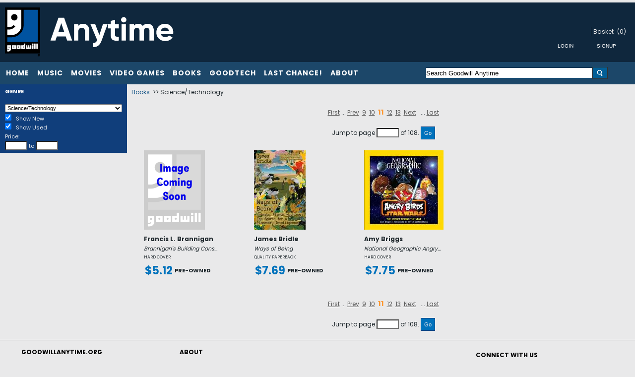

--- FILE ---
content_type: text/html; charset=utf-8
request_url: https://www.goodwillanytime.org/cg/4-636/10
body_size: 10024
content:


<!DOCTYPE html PUBLIC "-//W3C//DTD XHTML 1.0 Transitional//EN" "http://www.w3.org/TR/xhtml1/DTD/xhtml1-transitional.dtd">
<html lang="en" xmlns="http://www.w3.org/1999/xhtml"  xmlns:og="http://ogp.me/ns#" xmlns:fb="http://ogp.me/ns/fb#"  >
    <head>      
        <title>Goodwill Anytime. Books </title>
        <meta http-equiv="X-UA-Compatible" content="IE=edge" />
        <meta name="description" content="Books" />
        <meta name="keywords" content="Books " />
        <meta http-equiv="Content-Language" content="en" />
        <meta name="viewport" content="width=device-width, initial-scale=1, maximum-scale=1" />
        
         
                
<meta name="google-site-verification" content="UtY3wykOg3Q0IaEsWzxd1HlOAoLD9xc5er1SVFiuDRw" />

        <link href="https://www.goodwillanytime.org/cg/4-636/10" rel="canonical" />      
        
        <link href="/bundles/styles?v=6e8a26TL9TWjoqzetvxWmkMUx3f13jnN2UrpsRr__bA1" rel="stylesheet"/>
       
        <!--[if lt IE 9]>
	        <link rel="stylesheet" type="text/css" href='/Themes/goodwillnne/Content/IE8.css' />
        <![endif]-->        
        <script type="text/javascript">
            function SiteSeal(img, type) {
                 if (window.location.protocol.toLowerCase() == "https:") { var mode = "https:"; } else { var mode = "http:"; }
                 var host = location.host;
                 var baseURL = mode + "//seals.networksolutions.com/siteseal_seek/siteseal?v_shortname=" + type + "&v_querytype=W&v_search=" + host + "&x=5&y=5";
                 document.write('<a href="#" onClick=\'window.open("' + baseURL + '","' + type + '","width=450,height=500,toolbar=no,location=no,directories=no,\
                                status=no,menubar=no,scrollbars=no,copyhistory=no,resizable=no");return false;\'>\
                                <img src="'+ img + '" style="border:none;" oncontextmenu="alert(\'This SiteSeal is protected\');return false;"></a>');
            }
        </script>
        

    

                





<link rel="shortcut icon" href='/Themes/goodwillnne/Content/images/favicon.bmp' />
        
        
        
        
               
        
                          
        
        
        
        
        
        
                    
        
    


<link href="//fonts.googleapis.com/css?family=Poppins:400,700" rel="stylesheet">



    </head>
    <body>
        <!--[if lt IE 7]> <div style=' clear: both; height: 59px; padding:0 0 0 15px; position: relative;'> <a href="http://windows.microsoft.com/en-US/internet-explorer/products/ie/home?ocid=ie6_countdown_bannercode"><img src="http://storage.ie6countdown.com/assets/100/images/banners/warning_bar_0000_us.jpg" border="0" height="42" width="820" alt="You are using an outdated browser. For a faster, safer browsing experience, upgrade for free today." /></a></div> <![endif]-->

        
       
        <div class="master-wrapper-page">
            <div class="master-wrapper-content" id="master-wrapper-content">
                <div class="master-wrapper-inner-content">
                


<div class="header" style="padding-top:0px;">
    <div class="header-logo" style="margin-bottom:0px;padding-bottom:0px;margin-top:0px;"> 
      
        <a href="/" >
            <img src='/Themes/goodwillnne/Content/Images/defaultgoodwilllogo01.png' class="headerimagelogo headerlogolarge" />
            <img src='/Themes/goodwillnne/Content/Images/GWLogo1.jpg' class="headerlogosmall" />
        </a>
    </div>
    <div class="header-links-wrapper" style="height:100%">
        


<div class="header-links" style="height:100%">
    <table style="height: 100%;float:right;width:100%">
    <tr>
    <td class="headerlinkscell">
      <ul style="white-space:nowrap;width:100%;float:right" class="header-links-mobile">
                        <li class="credit-number" style="display:none" id="credit-number-li">
              <span id="credit-number">$0.00</span>
              <span>Credit</span>
            </li>
            </ul>


   
       
                <div class="loginlink header-link-login">
                      <a href="/customer/welcomeback" class="ico-login loginlink">Login/Register</a>
                </div>
                    <div id="view-cart-button-enabled" class="view-cart-button-enabled-header-link">
                <a href="javascript:showBasket();" class="view-cart-button ico-cart" id="view-cart-button-ico-cart">Basket</a>
                <a href="javascript:showBasket();" class="view-cart-button" id="view-cart-button" style="padding-left:0px">(0)</a>
               
            </div>
            <div class="header-links-sep1">
             <div id="view-cart-button-disabled" style="display:none" class="view-cart-button-disabled">
                 <span class="view-cart-button-disabled-responsive">
                    <span class="ico-cart" id="view-cart-button-ico-cart">Basket</span>
                    <span id="view-cart-button-number-disabled"  style="padding-left:0px">(0)</span>
                 </span>
            </div>
                
            </div>
            <div class="headerloginbuttons" style="float:right;width:100%;vertical-align:top" >
          
            <table style="float:right" cellpadding="5">
                <tr>
                    <td class="buttondark">
                        <input type="button" class="buttondark largebutton headerloginbutton" value="Login" onclick="doLogin()" />       
                    </td>
                    <td class="buttondark">
                        <input type="button" class="buttondark largebutton headersignupbutton" value="Signup" onclick="doLogin()"/>
                    </td>
                </tr>
            </table>            
        </div>   
    </td>
    </tr>
    </table>
</div>


    </div>    
</div>

                


<div class="headermenu" style="margin-bottom:0px;">
    <div class="headermenutopdiv"></div>
     







<style>

    .sf-menu, .sf-menu * {
	margin: 0;
	padding: 0;
	list-style: none;
}
.sf-menu li {
	position: relative;
}
.sf-menu ul {
	position: absolute;
	display: none;
	top: 100%;
	left: 0;
	z-index: 99;
    min-width: 12em; /* allow long menu items to determine submenu width */
	*width: 12em; /* no auto sub width for IE7, see white-space comment below */

}
.sf-menu > li {
	float: left;
}
.sf-menu li:hover > ul,
.sf-menu li.sfHover > ul {
	display: block;
}

.sf-menu a {
	display: block;
	position: relative;
}
.sf-menu ul ul {
	top: 0;
	left: 100%;
}



</style>




<table cellpadding="0" style="width:100%">
<tr>

    <td class="headermenumenucell">                          
        <ul class="headermenumenu sf-menu" id="sfmenu" >
            <li class="headermenumultiitem top-header-item headermenutransition" style="position:relative;margin-right:-4px;cursor:pointer">
                <div  onclick="categoryClick('/c/99999/home')">Home</div>
  
            </li>
            <li class="headermenumultiitem top-header-item headermenutransition" style="position:relative;margin-right:-4px;cursor:pointer">
                <div  onclick="categoryClick('/c/1/music-cd-vinyl')">Music</div>
  
                <ul style="margin-top:-4px">
<li onclick="categoryClick('/c/17/music-cd')" style='margin-right:-10px;'>CDs</li><li onclick="categoryClick('/c/18/music-vinyl')" style='margin-right:-10px;'>Vinyl</li><li onclick="categoryClick('/c/36/tapes')" style='margin-right:-10px;'>Tapes</li>                </ul>
            </li>
            <li class="headermenumultiitem top-header-item headermenutransition" style="position:relative;margin-right:-4px;cursor:pointer">
                <div  onclick="categoryClick('/c/2/movies-dvd-and-blu-ray')">Movies</div>
  
                <ul style="margin-top:-4px">
<li onclick="categoryClick('/c/13/movies-dvd')" style='margin-right:-10px;'>DVD</li><li onclick="categoryClick('/c/14/movies-blu-ray')" style='margin-right:-10px;'>Blu-Ray</li><li onclick="categoryClick('/c/15/movies-3d-blu-ray')" style='margin-right:-10px;'>3D Blu-Ray</li><li onclick="categoryClick('/c/31/4k-ultra-hd')" style='margin-right:-10px;'>4K Ultra HD</li>                </ul>
            </li>
            <li class="headermenumultiitem top-header-item headermenutransition" style="position:relative;margin-right:-4px;cursor:pointer">
                <div  onclick="categoryClick('/c/3/video-games')">Video Games</div>
  
                <ul style="margin-top:-4px">
<li onclick="categoryClick('/c/7/xbox-360')" style='margin-right:-10px;'>XBox 360</li><li onclick="categoryClick('/c/26/xbox-one')" style='margin-right:-10px;'>Xbox One</li><li onclick="categoryClick('/c/8/playstation-3')" style='margin-right:-10px;'>PS3</li><li onclick="categoryClick('/c/11/sony-psv')" style='margin-right:-10px;'>Sony PSV</li><li onclick="categoryClick('/c/27/ps4')" style='margin-right:-10px;'>PS4</li><li onclick="categoryClick('/c/33/playstation-2')" style='margin-right:-10px;'>PS2</li><li onclick="categoryClick('/c/10/wii')" style='margin-right:-10px;'>Wii</li><li onclick="categoryClick('/c/16/wii-u')" style='margin-right:-10px;'>Wii U</li><li onclick="categoryClick('/c/9/nintendo-3ds')" style='margin-right:-10px;'>Nintendo 3DS</li><li onclick="categoryClick('/c/12/nintendo-ds')" style='margin-right:-10px;'>Nintendo DS</li><li onclick="categoryClick('/c/32/nintendo-gamecube')" style='margin-right:-10px;'>NINTENDO GAMECUBE</li><li onclick="categoryClick('/c/34/other-gaming-software')" style='margin-right:-10px;'>Other</li>                </ul>
            </li>
            <li class="headermenumultiitem top-header-item headermenutransition" style="position:relative;margin-right:-4px;cursor:pointer">
                <div  onclick="categoryClick('/c/4/books')">Books</div>
  
                <ul style="margin-top:-4px">
<li onclick="categoryClick('/c/21/childrens')" style='margin-right:-10px;'>Children's</li><li onclick="categoryClick('/c/22/fiction')" style='margin-right:-10px;'>Fiction</li><li onclick="categoryClick('/c/23/graphic-novels')" style='margin-right:-10px;'>Graphic Novels</li><li onclick="categoryClick('/c/24/nonfiction')" style='margin-right:-10px;'>Nonfiction</li><li onclick="categoryClick('/c/25/young-adult')" style='margin-right:-10px;'>Young Adult</li><li onclick="categoryClick('/c/29/coloring-books')" style='margin-right:-10px;'>Coloring Books</li><li onclick="categoryClick('/c/30/audio-books')" style='margin-right:-10px;'>Audio Books</li><li onclick="categoryClick('/c/37/education-text-books')" style='margin-right:-10px;'>Education</li>                </ul>
            </li>
            <li class="headermenumultiitem top-header-item headermenutransition" style="position:relative;margin-right:-4px;cursor:pointer">
                <div  onclick="categoryClick('/c/1007/goodtech')">GoodTech</div>
  
                <ul style="margin-top:-4px">
<li onclick="categoryClick('/c/1002/computer-components-and-parts')" style='margin-right:-10px;'>Computer Components and Parts </li><li onclick="categoryClick('/c/1004/tablets-and-ereaders')" style='margin-right:-10px;'>Tablets and eReaders</li><li onclick="categoryClick('/c/1005/computer-accessories')" style='margin-right:-10px;'>Computer Accessories</li><li onclick="categoryClick('/c/1003/video-game-consoles-and-accessories')" style='margin-right:-10px;'>Video Game Consoles and Accessories</li>                </ul>
            </li>
            <li class="headermenumultiitem top-header-item headermenutransition" style="position:relative;margin-right:-4px;cursor:pointer">
                <div  onclick="categoryClick('/c/1006/last-chance')">Last Chance!</div>
  
            </li>
            <li class="headermenumultiitem top-header-item headermenutransition" style="position:relative;margin-right:-4px;cursor:pointer">
                <div  onclick="categoryClick('')">About</div>
  
                <ul style="margin-top:-4px">
<li onclick="categoryClick('/content/About')" style='margin-right:-10px;'>About Us</li><li onclick="categoryClick('/ContactUs')" style='margin-right:-10px;'>Contact Us</li><li onclick="categoryClick('/content/privacy')" style='margin-right:-10px;'>Policies & Privacy</li>                </ul>
            </li>
            
        <li class="headermenudoubleitem headermenutransition" style="position:relative;margin-right:-4px;cursor:pointer">Menu
        <ul>  
                <li style="cursor:pointer;">
                <div  onclick="categoryClick('/c/99999/home')">Home</div>
            </li>
                <li style="cursor:pointer;">
                <div  onclick="categoryClick('/c/1/music-cd-vinyl')">Music</div>
                    <ul>
                        <li onclick="categoryClick('/c/17/music-cd')" style="margin-right:-10px;">CDs</li>
                        <li onclick="categoryClick('/c/18/music-vinyl')" style="margin-right:-10px;">Vinyl</li>
                        <li onclick="categoryClick('/c/36/tapes')" style="margin-right:-10px;">Tapes</li>
                    </ul>
            </li>
                <li style="cursor:pointer;">
                <div  onclick="categoryClick('/c/2/movies-dvd-and-blu-ray')">Movies</div>
                    <ul>
                        <li onclick="categoryClick('/c/13/movies-dvd')" style="margin-right:-10px;">DVD</li>
                        <li onclick="categoryClick('/c/14/movies-blu-ray')" style="margin-right:-10px;">Blu-Ray</li>
                        <li onclick="categoryClick('/c/15/movies-3d-blu-ray')" style="margin-right:-10px;">3D Blu-Ray</li>
                        <li onclick="categoryClick('/c/31/4k-ultra-hd')" style="margin-right:-10px;">4K Ultra HD</li>
                    </ul>
            </li>
                <li style="cursor:pointer;">
                <div  onclick="categoryClick('/c/3/video-games')">Video Games</div>
                    <ul>
                        <li onclick="categoryClick('/c/7/xbox-360')" style="margin-right:-10px;">XBox 360</li>
                        <li onclick="categoryClick('/c/26/xbox-one')" style="margin-right:-10px;">Xbox One</li>
                        <li onclick="categoryClick('/c/8/playstation-3')" style="margin-right:-10px;">PS3</li>
                        <li onclick="categoryClick('/c/11/sony-psv')" style="margin-right:-10px;">Sony PSV</li>
                        <li onclick="categoryClick('/c/27/ps4')" style="margin-right:-10px;">PS4</li>
                        <li onclick="categoryClick('/c/33/playstation-2')" style="margin-right:-10px;">PS2</li>
                        <li onclick="categoryClick('/c/10/wii')" style="margin-right:-10px;">Wii</li>
                        <li onclick="categoryClick('/c/16/wii-u')" style="margin-right:-10px;">Wii U</li>
                        <li onclick="categoryClick('/c/9/nintendo-3ds')" style="margin-right:-10px;">Nintendo 3DS</li>
                        <li onclick="categoryClick('/c/12/nintendo-ds')" style="margin-right:-10px;">Nintendo DS</li>
                        <li onclick="categoryClick('/c/32/nintendo-gamecube')" style="margin-right:-10px;">NINTENDO GAMECUBE</li>
                        <li onclick="categoryClick('/c/34/other-gaming-software')" style="margin-right:-10px;">Other</li>
                    </ul>
            </li>
                <li style="cursor:pointer;">
                <div  onclick="categoryClick('/c/4/books')">Books</div>
                    <ul>
                        <li onclick="categoryClick('/c/21/childrens')" style="margin-right:-10px;">Children&#39;s</li>
                        <li onclick="categoryClick('/c/22/fiction')" style="margin-right:-10px;">Fiction</li>
                        <li onclick="categoryClick('/c/23/graphic-novels')" style="margin-right:-10px;">Graphic Novels</li>
                        <li onclick="categoryClick('/c/24/nonfiction')" style="margin-right:-10px;">Nonfiction</li>
                        <li onclick="categoryClick('/c/25/young-adult')" style="margin-right:-10px;">Young Adult</li>
                        <li onclick="categoryClick('/c/29/coloring-books')" style="margin-right:-10px;">Coloring Books</li>
                        <li onclick="categoryClick('/c/30/audio-books')" style="margin-right:-10px;">Audio Books</li>
                        <li onclick="categoryClick('/c/37/education-text-books')" style="margin-right:-10px;">Education</li>
                    </ul>
            </li>
                <li style="cursor:pointer;">
                <div  onclick="categoryClick('/c/1007/goodtech')">GoodTech</div>
                    <ul>
                        <li onclick="categoryClick('/c/1002/computer-components-and-parts')" style="margin-right:-10px;">Computer Components and Parts </li>
                        <li onclick="categoryClick('/c/1004/tablets-and-ereaders')" style="margin-right:-10px;">Tablets and eReaders</li>
                        <li onclick="categoryClick('/c/1005/computer-accessories')" style="margin-right:-10px;">Computer Accessories</li>
                        <li onclick="categoryClick('/c/1003/video-game-consoles-and-accessories')" style="margin-right:-10px;">Video Game Consoles and Accessories</li>
                    </ul>
            </li>
                <li style="cursor:pointer;">
                <div  onclick="categoryClick('/c/1006/last-chance')">Last Chance!</div>
            </li>
        </ul>          
        </li>   
        
            <li class="headermenudoubleitem headermenutransition" style="position:relative;margin-right:-4px;cursor:pointer">About
            <ul>  
                        <li onclick="categoryClick('/content/About')" style="margin-right:-10px;">About Us</li>
                        <li onclick="categoryClick('/ContactUs')" style="margin-right:-10px;">Contact Us</li>
                        <li onclick="categoryClick('/content/privacy')" style="margin-right:-10px;">Policies &amp; Privacy</li>
        </ul>          
        </li>   

                         
        <li class="headermenusingleitem headermenutransition" style="position:relative;margin-right:-4px;cursor:pointer">Menu
        <ul>
           <li style="cursor:pointer;">
               <div  onclick="categoryClick('/c/99999/home')">Home</div>
            </li>
           <li style="cursor:pointer;">
               <div  onclick="categoryClick('/c/1/music-cd-vinyl')">Music</div>
                    <ul>
                        <li onclick="categoryClick('/c/17/music-cd')" style="margin-right:-10px;">CDs</li>
                        <li onclick="categoryClick('/c/18/music-vinyl')" style="margin-right:-10px;">Vinyl</li>
                        <li onclick="categoryClick('/c/36/tapes')" style="margin-right:-10px;">Tapes</li>
                    </ul>
            </li>
           <li style="cursor:pointer;">
               <div  onclick="categoryClick('/c/2/movies-dvd-and-blu-ray')">Movies</div>
                    <ul>
                        <li onclick="categoryClick('/c/13/movies-dvd')" style="margin-right:-10px;">DVD</li>
                        <li onclick="categoryClick('/c/14/movies-blu-ray')" style="margin-right:-10px;">Blu-Ray</li>
                        <li onclick="categoryClick('/c/15/movies-3d-blu-ray')" style="margin-right:-10px;">3D Blu-Ray</li>
                        <li onclick="categoryClick('/c/31/4k-ultra-hd')" style="margin-right:-10px;">4K Ultra HD</li>
                    </ul>
            </li>
           <li style="cursor:pointer;">
               <div  onclick="categoryClick('/c/3/video-games')">Video Games</div>
                    <ul>
                        <li onclick="categoryClick('/c/7/xbox-360')" style="margin-right:-10px;">XBox 360</li>
                        <li onclick="categoryClick('/c/26/xbox-one')" style="margin-right:-10px;">Xbox One</li>
                        <li onclick="categoryClick('/c/8/playstation-3')" style="margin-right:-10px;">PS3</li>
                        <li onclick="categoryClick('/c/11/sony-psv')" style="margin-right:-10px;">Sony PSV</li>
                        <li onclick="categoryClick('/c/27/ps4')" style="margin-right:-10px;">PS4</li>
                        <li onclick="categoryClick('/c/33/playstation-2')" style="margin-right:-10px;">PS2</li>
                        <li onclick="categoryClick('/c/10/wii')" style="margin-right:-10px;">Wii</li>
                        <li onclick="categoryClick('/c/16/wii-u')" style="margin-right:-10px;">Wii U</li>
                        <li onclick="categoryClick('/c/9/nintendo-3ds')" style="margin-right:-10px;">Nintendo 3DS</li>
                        <li onclick="categoryClick('/c/12/nintendo-ds')" style="margin-right:-10px;">Nintendo DS</li>
                        <li onclick="categoryClick('/c/32/nintendo-gamecube')" style="margin-right:-10px;">NINTENDO GAMECUBE</li>
                        <li onclick="categoryClick('/c/34/other-gaming-software')" style="margin-right:-10px;">Other</li>
                    </ul>
            </li>
           <li style="cursor:pointer;">
               <div  onclick="categoryClick('/c/4/books')">Books</div>
                    <ul>
                        <li onclick="categoryClick('/c/21/childrens')" style="margin-right:-10px;">Children&#39;s</li>
                        <li onclick="categoryClick('/c/22/fiction')" style="margin-right:-10px;">Fiction</li>
                        <li onclick="categoryClick('/c/23/graphic-novels')" style="margin-right:-10px;">Graphic Novels</li>
                        <li onclick="categoryClick('/c/24/nonfiction')" style="margin-right:-10px;">Nonfiction</li>
                        <li onclick="categoryClick('/c/25/young-adult')" style="margin-right:-10px;">Young Adult</li>
                        <li onclick="categoryClick('/c/29/coloring-books')" style="margin-right:-10px;">Coloring Books</li>
                        <li onclick="categoryClick('/c/30/audio-books')" style="margin-right:-10px;">Audio Books</li>
                        <li onclick="categoryClick('/c/37/education-text-books')" style="margin-right:-10px;">Education</li>
                    </ul>
            </li>
           <li style="cursor:pointer;">
               <div  onclick="categoryClick('/c/1007/goodtech')">GoodTech</div>
                    <ul>
                        <li onclick="categoryClick('/c/1002/computer-components-and-parts')" style="margin-right:-10px;">Computer Components and Parts </li>
                        <li onclick="categoryClick('/c/1004/tablets-and-ereaders')" style="margin-right:-10px;">Tablets and eReaders</li>
                        <li onclick="categoryClick('/c/1005/computer-accessories')" style="margin-right:-10px;">Computer Accessories</li>
                        <li onclick="categoryClick('/c/1003/video-game-consoles-and-accessories')" style="margin-right:-10px;">Video Game Consoles and Accessories</li>
                    </ul>
            </li>
           <li style="cursor:pointer;">
               <div  onclick="categoryClick('/c/1006/last-chance')">Last Chance!</div>
            </li>
           <li style="cursor:pointer;">
               <div  onclick="categoryClick('')">About</div>
                    <ul>
                        <li onclick="categoryClick('/content/About')" style="margin-right:-10px;">About Us</li>
                        <li onclick="categoryClick('/ContactUs')" style="margin-right:-10px;">Contact Us</li>
                        <li onclick="categoryClick('/content/privacy')" style="margin-right:-10px;">Policies &amp; Privacy</li>
                    </ul>
            </li>
           
        </ul>            
        </li>

        </ul>



    </td>


    <td class="headermenusearchcell" style="text-align:right">







<form action="/search" id="searchbox_form_upper" method="get" onsubmit="return check_small_search_form()">      <table width="100%" cellpadding="0" cellspacing="0">
      <tr>
        <td width="80%">
            <div class="ui-widget">
        <input type="text" class="solidlightboundingbox searchboxtext" style="width:100%;"  id="small-searchterms" value="Search Goodwill Anytime" name="q"  onfocus="searchBoxFocus(this);" onblur="searchBoxBlur(this);"  />       
             </div>
        </td>
        <td style="width:20%;text-align:left">
            <img src="/Content/images/white-magnifying-glass2.png"  class="searchboxbutton"  onclick="searchBoxSubmit()"/>
        </td>
        </tr>
    </table>
    <input type="hidden" name="SC" value="1" />
</form>
    </td>
</tr>
</table>



</div>


                
                






<div class="master-responsive-main">

    <table width="100%" cellpadding="0" cellspacing="0" >
        <tr>
            <td class="leftcolumn responsiveleftcolumn" style="vertical-align:top">





    <div class="block-category-navigation">
   
    <div class="block genreselectblock">
     <div class="title genreselecttitle">
        Genre
    </div>
    <div class="listbox genreselectlist">
    <div class="innerborder genreselectinnerborder">
        <select name="categorygenreselect" id="categorygenreselect" class="font11 genreselectlistboxfont" style="max-width:100%;min-width:100%;" onchange="postGenreSelectForm()">
        <option value="0">FEATURED</option>
            <option value="4-600" >Alternative Religion/New Age</option>
            <option value="4-900" >Anthropology</option>
            <option value="4-601" >Architecture</option>
            <option value="4-602" >Art</option>
            <option value="4-603" >Biography</option>
            <option value="4-604" >Business</option>
            <option value="4-905" >Calendars</option>
            <option value="4-813" >Children&#39;s</option>
            <option value="4-915" >Coloring Books</option>
            <option value="4-606" >Cooking</option>
            <option value="4-607" >Crafts/Hobbies</option>
            <option value="4-608" >D &amp; D Books</option>
            <option value="4-609" >Education</option>
            <option value="4-610" >Family/Parenting</option>
            <option value="4-611" >Fantasy/Sci-Fi</option>
            <option value="4-612" >Fiction (General)</option>
            <option value="4-613" >Fitness</option>
            <option value="4-615" >Gardening</option>
            <option value="4-711" >General</option>
            <option value="4-616" >Graphic Novels</option>
            <option value="4-902" >Health</option>
            <option value="4-617" >History</option>
            <option value="4-618" >Horror</option>
            <option value="4-619" >House/Home</option>
            <option value="4-620" >Humor/Games</option>
            <option value="4-833" >International</option>
            <option value="4-621" >Kids Books</option>
            <option value="4-622" >Literature/Classics</option>
            <option value="4-840" >Local</option>
            <option value="4-903" >Math</option>
            <option value="4-625" >Movie/Tv Tie-Ins</option>
            <option value="4-626" >Music</option>
            <option value="4-627" >Mystery/Thriller</option>
            <option value="4-628" >Nature/Animals</option>
            <option value="4-629" >Philosophy</option>
            <option value="4-630" >Political Science</option>
            <option value="4-631" >Psychology &amp; Self-Help</option>
            <option value="4-632" >Reference</option>
            <option value="4-623" >Regional</option>
            <option value="4-633" >Relationships</option>
            <option value="4-634" >Religion</option>
            <option value="4-855" >Religious</option>
            <option value="4-857" >Rock/Pop</option>
            <option value="4-635" >Romance</option>
            <option value="4-636"  SELECTED >Science/Technology</option>
            <option value="4-637" >Sociology</option>
            <option value="4-638" >Sports</option>
            <option value="4-724" >Sports/Fitness</option>
            <option value="4-725" >Sports/Wrestling</option>
            <option value="4-907" >Stuff</option>
            <option value="4-639" >Travel</option>
            <option value="4-904" >True Crime</option>
            <option value="4-869" >Xmas</option>
            <option value="4-640" >Young Adult</option>
            <option value="4-641" >Young Reader</option>
        </select>
        <br />        

        <div class="font12Medium genreselectformdiv" style="padding-top:4px;vertical-align:top;">
        <form id="genrefilterform" name="genrefilterform" action="">
        <input type="hidden" name="lastcategorygenre" id="lastcategorygenre" value="4-636" />
        <input type="checkbox" id="shownewcheckbox" name="shownewcheckbox"  CHECKED  onclick="showApplyButton()" style="" />
&nbsp;&nbsp;Show New            <br />
       
            <input type="checkbox" id="showusedcheckbox" name="showusedcheckbox"  CHECKED  onclick="showApplyButton()" style="" />
&nbsp;&nbsp;Show Used            <br />

        Price:
        <br />
        <input type="text" name="minprice" id="minprice" value="" size="4" onkeyup="showApplyButton()"/> to 
        <input type="text" name="maxprice" id="maxprice" value="" size="4" onkeyup="showApplyButton()" />
        <br />
      
       
        <center>
        <div id="genreselectgobutton" style="display:none">
            <br />
            <input type="button" value="Apply Filter" class="buttondark genreselectbutton" onclick="postGenreSelectForm()" />
        </div>
        </center>
        </form>
        </div>
      
        
    </div>
    </div>
    </div>
    </div>




<style>
.ui-menu {
	list-style: none;
	padding: 2px;
	margin: 0;
	display: block;
	outline: none;
}
.ui-menu .ui-menu {
	margin-top: -3px;
	position: absolute;
}
.ui-menu .ui-menu-item {
	margin: 0;
	padding: 0;
	

}
</style>


    <table class="solidlightboundingbox leftmenu" style="width:100%;">
    <tr>
        <td>
            <div  class="leftmenutitle"></div>
        
        </td>
    </tr>
    </table>





            </td>
            <td class="responsiverightcolumn" style="vertical-align:top">
                <div class="responsiverightinner">
                



<div class="category-page">

    
    
        <div class="genrecrumb">
                <a href="/c/4/books/0">Books</a>
&nbsp;>>&nbsp;Science/Technology        </div>
        <br />
   
            <div class="category-description">              
            </div>
    
    <div class="clear">     
    </div>
        

        <table width="100%">
        <tr>
            <td>
                <div class="pager">

                    <a href="/cg/4-636/0">First</a> ... <a href="/cg/4-636/9">Prev</a>&nbsp;&nbsp;<a href="/cg/4-636/8">9</a>&nbsp;&nbsp;<a href="/cg/4-636/9">10</a>&nbsp;&nbsp;<span>11</span>&nbsp;&nbsp;<a href="/cg/4-636/11">12</a>&nbsp;&nbsp;<a href="/cg/4-636/12">13</a>&nbsp;&nbsp;<a href="/cg/4-636/11">Next</a>&nbsp;&nbsp; ... <a href="/cg/4-636/107">Last</a>



        <br /><br />
        <div class="jumptopagediv">
            Jump to page <input type="text" name="jumptopagenumber" id="jumptopagenumber" size="4" maxlength="5" class="jumptopagenumberbox" alt="Jump to Page" aria-label="Jump to page" /> of 108.
            <input type="button" class="buttonlight jumptopagebutton" value='Go'  onclick="jumpToPage(108,'/cg/4-636/')"/>                
        </div>

       



                </div>
            </td>
        </tr>
    </table>
    <div class="featured-product-grid">
        <div class="title12Black title">
        </div>
        <div class="clear"></div>
                <div class="product-set">

        <div class="producttitlelink product-grid-item" style="height:100%">
                
                  <div class="picture">                                 
                  <a href="/p/2321934/francis-l-brannigan-brannigans-building-construction-for-the-fire-ser-0004-edition" title="Francis L. Brannigan Brannigan&#39;s Building Construction For The Fire Ser 0004 Edition; ">     
                  <img alt="Francis L. Brannigan Brannigan&#39;s Building Construction For The Fire Ser 0004 Edition; " src="https://www.goodwillanytime.org/content/images/GoodwillArtNotAvailable.png" title="Francis L. Brannigan Brannigan&#39;s Building Construction For The Fire Ser 0004 Edition; " />     
                  </a> 
                  </div>
                
            <div class="product-description">
                <a href="/p/2321934/francis-l-brannigan-brannigans-building-construction-for-the-fire-ser-0004-edition" title="Francis L. Brannigan Brannigan&#39;s Building Construction For The Fire Ser 0004 Edition; ">
                            <span class="product-artist">Francis L. Brannigan&nbsp;</span>
                            <span class="product-title">Brannigan&#39;s Building Cons...&nbsp;</span>
                        <span class="product-format">HARD COVER&nbsp;</span>
                </a>
            </div>


<div class="product-price">
   
    <table>       
          <tr class="used-price-row">       
            <td class="price ">                                
                    $5.12                                  
            </td>
            <td class="condition ">Pre-owned</td>
       </tr>            
       <tr class="used-price-row">
            <td class="price">&nbsp;</td>
            <td class="condition">&nbsp;
                <br />
            </td>
       </tr>    
    </table>
</div>


             

        </div>

        <div class="producttitlelink product-grid-item" style="height:100%">
                
                  <div class="picture">                                 
                  <a href="/p/27308290/james-bridle-ways-of-being-animals-plants-machines-the-search-for-a-plane" title="James Bridle Ways Of Being Animals Plants Machines The Search For A Plane ">     
                  <img alt="James Bridle Ways Of Being Animals Plants Machines The Search For A Plane " src="//cache.fieldstackintelligence.com/images/1898/9494006-T.JPG" title="James Bridle Ways Of Being Animals Plants Machines The Search For A Plane " />     
                  </a> 
                  </div>
                
            <div class="product-description">
                <a href="/p/27308290/james-bridle-ways-of-being-animals-plants-machines-the-search-for-a-plane" title="James Bridle Ways Of Being Animals Plants Machines The Search For A Plane ">
                            <span class="product-artist">James Bridle&nbsp;</span>
                            <span class="product-title">Ways of Being&nbsp;</span>
                        <span class="product-format">QUALITY PAPERBACK&nbsp;</span>
                </a>
            </div>


<div class="product-price">
   
    <table>       
          <tr class="used-price-row">       
            <td class="price ">                                
                    $7.69                                  
            </td>
            <td class="condition ">Pre-owned</td>
       </tr>            
       <tr class="used-price-row">
            <td class="price">&nbsp;</td>
            <td class="condition">&nbsp;
                <br />
            </td>
       </tr>    
    </table>
</div>


             

        </div>

        <div class="producttitlelink product-grid-item" style="height:100%">
                
                  <div class="picture">                                 
                  <a href="/p/7104313/amy-briggs-national-geographic-angry-birds-star-wars-the-science-behind-the-saga" title="Amy Briggs National Geographic Angry Birds Star Wars The Science Behind The Saga ">     
                  <img alt="Amy Briggs National Geographic Angry Birds Star Wars The Science Behind The Saga " src="//cache.fieldstackintelligence.com/images/526/2632781-T.JPG" title="Amy Briggs National Geographic Angry Birds Star Wars The Science Behind The Saga " />     
                  </a> 
                  </div>
                
            <div class="product-description">
                <a href="/p/7104313/amy-briggs-national-geographic-angry-birds-star-wars-the-science-behind-the-saga" title="Amy Briggs National Geographic Angry Birds Star Wars The Science Behind The Saga ">
                            <span class="product-artist">Amy Briggs&nbsp;</span>
                            <span class="product-title">National Geographic Angry...&nbsp;</span>
                        <span class="product-format">HARD COVER&nbsp;</span>
                </a>
            </div>


<div class="product-price">
   
    <table>       
          <tr class="used-price-row">       
            <td class="price ">                                
                    $7.75                                  
            </td>
            <td class="condition ">Pre-owned</td>
       </tr>            
       <tr class="used-price-row">
            <td class="price">&nbsp;</td>
            <td class="condition">&nbsp;
                <br />
            </td>
       </tr>    
    </table>
</div>


             

        </div>

                </div>

    </div>
    <table width="100%">
    <tr>
    <td>
    <div class="pager">
     
        <a href="/cg/4-636/0">First</a> ... <a href="/cg/4-636/9">Prev</a>&nbsp;&nbsp;<a href="/cg/4-636/8">9</a>&nbsp;&nbsp;<a href="/cg/4-636/9">10</a>&nbsp;&nbsp;<span>11</span>&nbsp;&nbsp;<a href="/cg/4-636/11">12</a>&nbsp;&nbsp;<a href="/cg/4-636/12">13</a>&nbsp;&nbsp;<a href="/cg/4-636/11">Next</a>&nbsp;&nbsp; ... <a href="/cg/4-636/107">Last</a>



        <br /><br />
        <div class="jumptopagediv">
            Jump to page <input type="text" name="jumptopagenumber" id="jumptopagenumber" size="4" maxlength="5" class="jumptopagenumberbox" alt="Jump to Page" aria-label="Jump to page" /> of 108.
            <input type="button" class="buttonlight jumptopagebutton" value='Go'  onclick="jumpToPage(108,'/cg/4-636/')"/>                
        </div>

       



    </div>
    </td>
    </tr>
        </table>



    

 
    
    




    
</div>
 
                </div>
            </td>
        </tr>
    </table>
   



<table style="width:100%;" class="footerblocktable">
<tr>
    <td style="width:100%;" class="footerblock" >
        <div  class="footerblockmenu footerblockmenu1">          
           



    <ul>        
        <li class="sitetitle">GoodwillAnytime.org</li>
        <li>&nbsp;</li>
          
                <li class="sitesectionlink">
                    <a href="/c/99999/home" class="sitesectionlink">Home</a>
                </li>
                <li class="sitesectionlink">
                    <a href="/c/1/music-cd-vinyl" class="sitesectionlink">Music</a>
                </li>
                <li class="sitesectionlink">
                    <a href="/c/2/movies-dvd-and-blu-ray" class="sitesectionlink">Movies</a>
                </li>
                <li class="sitesectionlink">
                    <a href="/c/3/video-games" class="sitesectionlink">Video Games</a>
                </li>
                <li class="sitesectionlink">
                    <a href="/c/4/books" class="sitesectionlink">Books</a>
                </li>
                <li class="sitesectionlink">
                    <a href="/c/1007/goodtech" class="sitesectionlink">GoodTech</a>
                </li>
                <li class="sitesectionlink">
                    <a href="/c/1006/last-chance" class="sitesectionlink">Last Chance!</a>
                </li>
    </ul>

           
        </div>
        <div  class="footerblockmenu footerblockmenu2">                  
            



    <ul>        
        <li class="sitetitle">About</li>
        <li>&nbsp;</li>
          
                <li class="sitesectionlink">
                    <a href="/content/About" class="sitesectionlink">About Us</a>
                </li>
                <li class="sitesectionlink">
                    <a href="/ContactUs" class="sitesectionlink">Contact Us</a>
                </li>
                <li class="sitesectionlink">
                    <a href="/content/privacy" class="sitesectionlink">Policies &amp; Privacy</a>
                </li>
    </ul>

        </div>
        <div  class="footerblockmenu footerblockmenu3">                  
            



    <ul>        
        <li class="sitetitle"></li>
        <li>&nbsp;</li>
          
    </ul>

        </div>
        <div class="footerblockcontent">            


<div class="footersocialdiv" >
    <br />
    <div class="sitetitle">Connect With Us</div>

        <table cellspacing="10">
            <tr>
               <td class="buttonlight socialcontactbutton">               
                  <a href="//facebook.com/goodwillnne">
                  <img src="/Themes/goodwillnne/Content/Images/FacebookIcon.png" class="connectimage" alt="//facebook.com/goodwillnne" aria-label="//facebook.com/goodwillnne" /></a>               
                </td>  
                    <td class="buttonlight socialcontactbutton">               
                        <a href="//twitter.com/GoodwillAnytime">
                        <img src="/Themes/goodwillnne/Content/Images/TwitterIcon.png" class="connectimage"  alt="//twitter.com/GoodwillAnytime" aria-label="//twitter.com/GoodwillAnytime"  /></a>               
                    </td>   
                            </tr>
            </table>

</div>                       
        </div>
        <div class="searchlowerupperdiv">




    
<form action="/search" id="searchbox_form_lower" method="get" onsubmit="return check_small_search_form_lower()">      <table width="100%" cellpadding="0" cellspacing="0">
      <tr>
        <td width="80%">
        <div class="ui-widget">
         <input type="text" class="solidlightboundingbox searchboxtext searchboxtextlower" style="width:100%;"  id="small-searchterms_lower" value="Search Goodwill Anytime" name="q"  onfocus="searchBoxFocusLower(this);" onblur="searchBoxBlurLower(this);" />
        </div>
            </td>
        <td style="width:20%;text-align:left">
            <img src="/Content/images/white-magnifying-glass2.png"  class="searchboxbutton searchboxbuttonlower" onclick="searchBoxSubmitLower()"  />
        </td>
        </tr>
    </table>
    <input type="hidden" name="SC" value="1" />
</form>       
   

       </div>
      
</td>
</tr>
</table>



  
    <br />
    <center>
    <div>
<div>
	<b>Revenue from Goodwill Anytime helps support Goodwill Northern New England designed workforce programs that connect people to job training and jobs — thank you for your support!</b>
</br>
</br>
</div>    &nbsp;
    &nbsp;
<span class="font10" style="vertical-align:middle"><a href="http://www.fieldstack.com"><img src="//cache.fieldstackintelligence.com/images/common/logopoweredby.png"></img></a></span>    </div>
    </center>



     
</div>



                
                <div class="clear">
                </div>
            </div>
            </div>
            <div class="font11 footer">
    <div class="footer-poweredby">
        
    </div>
    <div class="footer-disclaimer">
        Copyright &copy; 2026 Goodwill Anytime. All rights reserved.
    </div>
    <div class="footer-storetheme">
        
    </div>
    
</div>

        </div>
        
        <div id="popup-window" style="margin-left:auto;margin-right:auto;">
            <div id="popup-title">
                <div id="popup-close-window">
                    <div id="close-window-button" onclick="closeCart()"><span class="button-text">Close</span></div>
                </div>
            </div>
            <div id="popup-content"></div>
            <div id="popup-wait-spinner" style="display:none">
                <img src="/content/images/ajax_loader_big.gif" />
            </div>
        </div>
        <div id="popup-background"></div>
        <div id="popup-wait-message">
            Please Wait, Loading...
        </div>
         


    </body>
</html>

<script src="//code.jquery.com/jquery-3.3.1.min.js"></script>




<script>   
    var _mouseevent;
  
    function closeCart() {
        hidePopup();
    }

</script>


  <script type="text/javascript">
      function jumpToPage(maxpage, url) {
          var page = $('#jumptopagenumber').val();

          var ival = parseInt(page);
          if (isNaN(ival)) {
              alert("Page numbers must be numeric");
              return;
          }

          if (ival > maxpage) {
              ival = maxpage;
          }

          if (ival < 1)
              ival = 1;

          ival = ival - 1;
          if (ival < 0)
              ival = 0;

          window.location.href = url + "" + ival;
      }
        </script>


    
            <script type="text/javascript">

                    (function (i, s, o, g, r, a, m) {
                        i['GoogleAnalyticsObject'] = r; i[r] = i[r] || function () {
                            (i[r].q = i[r].q || []).push(arguments)
                            }, i[r].l = 1 * new Date(); a = s.createElement(o),
                        m = s.getElementsByTagName(o)[0]; a.async = 1; a.src = g; m.parentNode.insertBefore(a, m)
                        })(window, document, 'script', '//www.google-analytics.com/analytics.js', 'ga');

                    ga('create', 'UA-88966490-1', 'auto');


                    ga('send', 'pageview');
            

                    function pushAddToCart(val) {
                        ga('send', 'event', 'add', 'add', val);
                    }
            </script>
    


    <script type="text/javascript">

        function nextFeatured(categoryid) {
            var hiddenindex = document.getElementById("hiddensliderindex" + categoryid);
            var currentindex = hiddenindex.value;
            

            var aurl = "/fsd/" + categoryid + "/" + currentindex;

            $.ajax({
                url: aurl,
                type: "GET",
                cache: false,
                contentType: 'application/json; charset=utf-8',
                success: function (data) {
                    hiddenindex.value = data.data.index;
                    var el = 'cat' + categoryid;
                   
                    $('#' + el).html(data.data.block);                                 

                }

            });

        }

    </script>





<script src='/bundles/scripts/all?v=bzpOnDqBFgJHy5CzJKrkzb4r59GDNvslU0LGZ0X7irs1'></script>   






    

<!-- Facebook Pixel Code -->
<script>
!function(f,b,e,v,n,t,s){if(f.fbq)return;n=f.fbq=function()
{n.callMethod? n.callMethod.apply(n,arguments):n.queue.push(arguments)}

;if(!f._fbq)f._fbq=n;
n.push=n;n.loaded=!0;n.version='2.0';n.queue=[];t=b.createElement(e);t.async=!0;
t.src=v;s=b.getElementsByTagName(e)[0];s.parentNode.insertBefore(t,s)}(window,
document,'script','https://connect.facebook.net/en_US/fbevents.js');
fbq('init', '1485831864967776');
fbq('track', 'PageView');
</script>
<noscript><img height="1" width="1" style="display:none"
src="https://www.facebook.com/tr?id=1485831864967776&ev=PageView&noscript=1"
/></noscript>
<!-- DO NOT MODIFY -->
<!-- End Facebook Pixel Code -->            <script>
            try {
                fbq('track', 'ViewContent', { "content_catageory" : "Books" } );
            }
            catch (err) {}
        </script>

            <script type="text/javascript">
            // any images that didn't load correctly should show the no default image
            $('img').on("error", function () {
                $(this).addClass("no-image");
                $(this).attr('src', '/Content/images/GoodwillArtNotAvailable.png');
            });

            // ajust the heights of the images
            $(window).ready(function () {
                $('.product-set').each(function (index) {
                    alignProductImages($(this));
                });
            });
            </script>

<script type="text/javascript">

    function validPrice(val)
    {
        if ("" == val)
          return(true);           
        val = val.trim();
        var goodchars = "$0123456789.";
        var i = 0;
        for (i = 0; i< val.length;i++)
        {
            var c = val.charAt(i);
            if (goodchars.indexOf(c) == -1)
                return(false);
        }
        return(true);
    }

    function postGenreSelectForm() {

        if (!$('#shownewcheckbox').is(':checked') &&
            !$('#showusedcheckbox').is(':checked')) {

            alert("At least one filter option must be selected.");
            return;
        }

       

        var form = $('#genrefilterform');
        var serialized = form.serialize();

        var m = $('#minprice').val();
        if (!validPrice(m))
        {
            alert("The minimum value must be a valid price.");
            return;
        }

        m = $('#maxprice').val();
        if (!validPrice(m))
        {
            alert("The maximum value must be a valid price.");
            return;
        }

        var val = $('#categorygenreselect').val();

        $.ajax({ url: '/categorygenrefilter',
            type: 'post',
            data: serialized,
            success: function () {
               
                if ("0" == val) {
                    window.location.href = '';
                    return;
                }
                var url = '/cg/XXX';
                url = url.replace('XXX', val);
                window.location.href = url;
            }
        });
    }

    function showApplyButton() {
      
        $('#genreselectgobutton').show();
    }



</script>

<script type="text/javascript">
    function searchBoxFocusLower(searchbox) {
        if (searchbox.value == 'Search Goodwill Anytime') searchbox.value = '';
    }
    function searchBoxBlurLower(searchbox) {
        if (searchbox.value == '')
        {
            searchbox.value = 'Search Goodwill Anytime';
        }
    }

    function searchBoxSubmitLower() {
        $('#searchbox_form_lower').submit();
    }


   


</script>

    <script type="text/javascript">
        function check_small_search_form_lower() {
            var search_terms = $("#small-searchterms_lower");
            if (search_terms.val() == "") {
                alert('Please enter some search keyword');
                search_terms.focus();
                return false;
            }
            return true;
        }
     
    </script>

<script>
  
    function showBasket() {
        window.location.href = '/cartx';

    }

    function doLogin()
    {
        window.location.href='/customer/welcomeback';
    }

</script>

<script>
    function updateHeaderLinks() {
       
        var url = '/Common/HeaderLinks';
        url += "?t=" + new Date().getTime();
      
        $.get(url, function(data) {
          
            $('.header-links-wrapper').html(data);
        });       
    }

    function fadeMiniCart() {
        $('#cart-dropdown').fadeOut('slow');
    }


   function showMiniCartWarning(html) {
       
      
       resetCursor();
       
    }


    function showMiniCart(postfunc) {
       
       
        postfunc = postfunc || 'fadeMiniCart()';

        var url = '/Common/HeaderLinks';
        url += "?t=" + new Date().getTime();

        $.get(url, function (data) {
            $('.header-links-wrapper').html(data);
                                
            resetCursor();
        });
    }

    function fadeWishlist() 
    {
       $('#wishlist-dropdown').fadeOut('slow');
     
    }

    function showWishlist() 
    {         
        var url = '/Common/HeaderLinks';
        url += "?t=" + new Date().getTime();       
        $.get(url, function (data) {
            $('.header-links-wrapper').html(data);          
            resetCursor();
            window.location.href = '/wishlist';
        });
    }

</script>

<script type="text/javascript">
    function searchBoxFocus(searchbox) {
        if (searchbox.value == 'Search Goodwill Anytime') searchbox.value = '';
    }
    function searchBoxBlur(searchbox) {
        if (searchbox.value == '')
        {
            searchbox.value = 'Search Goodwill Anytime';
        }
    }

    function searchBoxSubmit() {
        $('#searchbox_form_upper').submit();
    }

   

    //$(document).ready(function () {
      //  $('#small-searchterms').focus();
    //});
   

    

</script>

    <script type="text/javascript">
        function check_small_search_form() {
            var search_terms = $("#small-searchterms");
            if (search_terms.val() == "") {
                alert('Please enter some search keyword');
                search_terms.focus();
                return false;
            }
            return true;
        }
     
    </script>

<script>
    (function ($) { //create closure so we can safely use $ as alias for jQuery
        $(document).ready(function () {

            // initialise plugin
            var example = $('#sfmenu').superfish({
                speed: 'fast',
                speedOut: 'fast',
                delay: 400,
                autoArrows: false
            });          
        });

    })(jQuery);

    function categoryClick(u) {
        if (u == '') {
            return;
        }
        window.location.href = u;
    }
    

</script>   


